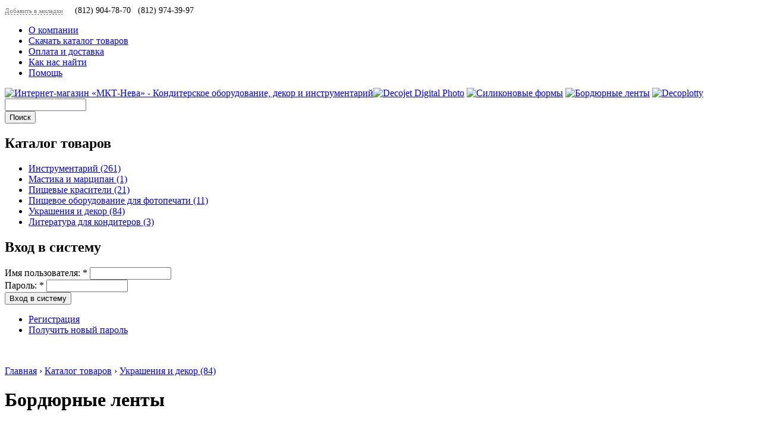

--- FILE ---
content_type: text/html; charset=utf-8
request_url: http://shop.mktneva.ru/catalog/6
body_size: 3870
content:
<!DOCTYPE html PUBLIC "-//W3C//DTD XHTML 1.0 Strict//EN"
  "http://www.w3.org/TR/xhtml1/DTD/xhtml1-strict.dtd">
<html xmlns="http://www.w3.org/1999/xhtml" xml:lang="ru" lang="ru" dir="ltr">
  <head>
<meta http-equiv="Content-Type" content="text/html; charset=utf-8" />
    <meta http-equiv="Content-Type" content="text/html; charset=utf-8" />
<link rel="shortcut icon" href="/misc/favicon.ico" type="image/x-icon" />
<style type='text/css'>#cart-block-contents { display: none; }</style>
    <title>Бордюрные ленты | Интернет-магазин «МКТ-Нева»</title>
    <link type="text/css" rel="stylesheet" media="all" href="/sites/default/files/css/css_5770d9e5f460f57bc4eaf1d830c41fd0.css" />
<link type="text/css" rel="stylesheet" media="print" href="/sites/default/files/css/css_a75ab5a8734eb67f2db98decc01c2ce2.css" />
    <script type="text/javascript" src="/sites/default/files/js/js_36069e4501a099324d9a3f9a8cd589c5.js"></script>
<script type="text/javascript">
<!--//--><![CDATA[//><!--
jQuery.extend(Drupal.settings, { "basePath": "/", "thickbox": { "close": "Закрыть", "next": "Next \x3e", "prev": "\x3c Prev", "esc_key": "или нажмите Esc", "next_close": "Next / Close on last", "image_count": "Image !current of !total" } });
//--><!]]>
</script>
    <!--[if lt IE 7]>
      <link type="text/css" rel="stylesheet" media="all" href="/themes/garland/fix-ie.css" />    <![endif]-->
    <link rel="shortcut icon" href="favicon.ico">
  </head>
  <body class="sidebars">

<!-- Layout -->
  <div id="header-region"></div>

    <div id="wrapper">
    <div id="container">

      <div style="text-align: left;">
      	<a title="Интернет-магазин «МКТ-Нева» - Кондитерское оборудование, декор и инструментарий" href="http://shop.mktneva.ru/" onclick="window.external.AddFavorite(location.href,'Интернет-магазин «МКТ-Нева» - Кондитерское оборудование, декор и инструментарий'); return false;" rel="sidebar" style="font-size: 11px; text-decoration: none; border-bottom: 1px dashed #777; color: #777;">Добавить в закладки</a>&nbsp;&nbsp;&nbsp;&nbsp;&nbsp;<span style="font-size: 14px;">(812) 904-78-70&nbsp;&nbsp;&nbsp;(812) 974-39-97</span>
     </div>

      <div id="header">

     <!-- Top Menu -->


	     <div id="topmenu">

	        	          <ul class="links primary-links"><li class="menu-768 first"><a href="/mktneva" title="">О компании</a></li>
<li class="menu-770"><a href="/catalogs" title="">Скачать каталог товаров</a></li>
<li class="menu-769"><a href="/payment-and-delivery" title="">Оплата и доставка</a></li>
<li class="menu-771"><a href="/how-to-find-us" title="">Как нас найти</a></li>
<li class="menu-772 last"><a href="/help" title="">Помощь</a></li>
</ul>	        	        	          	        
	     </div>


     <!-- /Top Menu -->

      </div> <!-- /header -->

     <div id="top-images">
       <div style="float: left;">
				<a title="Интернет-магазин «МКТ-Нева» - Кондитерское оборудование, декор и инструментарий" href="/"><img id="logo" width="266" height="107" alt="Интернет-магазин «МКТ-Нева» - Кондитерское оборудование, декор и инструментарий" src="http://shop.mktneva.ru/themes/garland/images/logo.png"></a>
       </div>

		<div id="banners">
				<!-- <a href="#" title="Цветы из пастилы"><img src="http://shop.mktneva.ru/themes/garland/images/ban-1.jpg" width="167" height="111" alt="Цветы из пастилы" border="0"></a>  -->
				<a href="http://shop.mktneva.ru/content/19" title="Decojet C1"><img src="http://shop.mktneva.ru/themes/garland/images/ban-4.jpg" width="167" height="111" alt="Decojet Digital Photo" border="0"></a>
				<a href="http://shop.mktneva.ru/catalog/43" title="Силиконовые формы"><img src="http://shop.mktneva.ru/themes/garland/images/ban-3.jpg" width="167" height="111" alt="Силиконовые формы" border="0"></a>
				<a href="http://shop.mktneva.ru/catalog/6" title="Бордюрные ленты"><img src="http://shop.mktneva.ru/themes/garland/images/ban-2.jpg" width="167" height="111" alt="Бордюрные ленты" border="0"></a>
				<a href="http://shop.mktneva.ru/content/20" title="Decoplotty"><img src="http://shop.mktneva.ru/themes/garland/images/ban-5.jpg" width="167" height="111" alt="Decoplotty" border="0"></a>
		</div>
     </div>

              <div id="sidebar-left" class="sidebar">

		  <div><form action="/catalog/6"  accept-charset="UTF-8" method="post" id="search-theme-form">
<div><div id="search" class="container-inline">
  <div class="form-item" id="edit-search-theme-form-1-wrapper">
 <input type="text" maxlength="128" name="search_theme_form" id="edit-search-theme-form-1" size="15" value="" title="Введите слова, которые вы хотите искать." class="form-text" />
</div>
<input type="submit" name="op" id="edit-submit-1" value="Поиск"  class="form-submit" />
<input type="hidden" name="form_build_id" id="form-736e150531b73074510b9aad41140658" value="form-736e150531b73074510b9aad41140658"  />
<input type="hidden" name="form_id" id="edit-search-theme-form" value="search_theme_form"  />
</div>

</div></form>
</div>

          <div id="block-uc_catalog-0" class="block block-uc_catalog">

  <h2>Каталог товаров</h2>

  <div class="content"><ul class="catalog menu"><li class="collapsed"><a href="/catalog/8">Инструментарий (261)</a></li>
<li class="leaf"><a href="/catalog/107">Мастика и марципан (1)</a></li>
<li class="leaf"><a href="/catalog/106">Пищевые красители (21)</a></li>
<li class="collapsed"><a href="/catalog/10">Пищевое оборудование для фотопечати (11)</a></li>
<li class="collapsed"><a href="/catalog/9">Украшения и декор (84)</a></li>
<li class="leaf"><a href="/catalog/109">Литература для кондитеров (3)</a></li>
</ul><span class="corn1"></span><span class="corn2"></span><span class="corn3"></span><span class="corn4"></span></div>
</div>
<div id="block-user-0" class="block block-user">

  <h2>Вход в систему</h2>

  <div class="content"><form action="/catalog/6?destination=catalog%2F6"  accept-charset="UTF-8" method="post" id="user-login-form">
<div><div class="form-item" id="edit-name-wrapper">
 <label for="edit-name">Имя пользователя: <span class="form-required" title="Обязательное поле">*</span></label>
 <input type="text" maxlength="60" name="name" id="edit-name" size="15" value="" class="form-text required" />
</div>
<div class="form-item" id="edit-pass-wrapper">
 <label for="edit-pass">Пароль: <span class="form-required" title="Обязательное поле">*</span></label>
 <input type="password" name="pass" id="edit-pass"  maxlength="60"  size="15"  class="form-text required" />
</div>
<input type="submit" name="op" id="edit-submit" value="Вход в систему"  class="form-submit" />
<div class="item-list"><ul><li class="first"><a href="/user/register" title="Создать новую учетную запись пользователя.">Регистрация</a></li>
<li class="last"><a href="/user/password" title="Получить новый пароль на e-mail.">Получить новый пароль</a></li>
</ul></div><input type="hidden" name="form_build_id" id="form-c87de9e1348efab629c3612eeed0edba" value="form-c87de9e1348efab629c3612eeed0edba"  />
<input type="hidden" name="form_id" id="edit-user-login-block" value="user_login_block"  />

</div></form>
<span class="corn1"></span><span class="corn2"></span><span class="corn3"></span><span class="corn4"></span></div>
</div>

			<div class="count">
			<!--LiveInternet counter--><script type="text/javascript"><!--
			document.write("<a href='http://www.liveinternet.ru/click' "+
			"target=_blank><img src='//counter.yadro.ru/hit?t14.1;r"+
			escape(document.referrer)+((typeof(screen)=="undefined")?"":
			";s"+screen.width+"*"+screen.height+"*"+(screen.colorDepth?
			screen.colorDepth:screen.pixelDepth))+";u"+escape(document.URL)+
			";"+Math.random()+
			"' alt='' title='LiveInternet: показано число просмотров за 24"+
			" часа, посетителей за 24 часа и за сегодня' "+
			"border='0' width='88' height='31'><\/a>")
			//--></script><!--/LiveInternet-->
			</div>

        </div>
      
      <div id="center"><div id="squeeze"><div class="right-corner"><div class="left-corner">
         <div class="breadcrumb"><a href="/">Главная</a> › <a href="/catalog">Каталог товаров</a> › <a href="/catalog/9">Украшения и декор (84)</a></div>                              <h1>Бордюрные ленты</h1>                                                  <div>
            <table class="category">
</table>

         			<noindex>
					<div style="margin: 30px 0 10px 0; text-align: right;">
					<script type="text/javascript" src="//yandex.st/share/share.js" charset="utf-8"></script>
<div class="yashare-auto-init" data-yashareType="button" data-yashareQuickServices="yaru,vkontakte,facebook,twitter,odnoklassniki,moimir"></div>
					</div>
					</noindex>

          </div>

      <!--        -->

      </div></div></div></div> <!-- /.left-corner, /.right-corner, /#squeeze, /#center -->

              <div id="sidebar-right" class="sidebar">
                    <div id="block-uc_cart-0" class="block block-uc_cart">

  <h2><a href="/cart"><span class="cart-block-icon-empty" title="Просмотр вашей корзины."></span></a><span class="cart-block-title-bar">Корзина</span></h2>

  <div class="content"><a href="/cart">Смотреть</a> корзину.<span class="corn1"></span><span class="corn2"></span><span class="corn3"></span><span class="corn4"></span></div>
</div>
        </div>
      
<div id="footer"><div id="block-block-1" class="block-block">


  <div class="content"><div style="padding-top: 50px;">
<table style="width: 650px;">
<tr>
<td width="300" align="left">


<div class="contacts">
<table cellspacing="0" cellpadding="0" border="0" align="left" width="300">

<tr>
<td colspan="2">
191040, Санкт-Петербург, Костромской пр. д.7
</td>
</tr>


<tr>
<td align="right" width="66" valign="top">тел.:</td>
<td align="left" width="220" valign="top">&nbsp;&nbsp;(812) 904-78-70&nbsp;&nbsp;&nbsp;(812) 974-39-97</td>
</tr>

<tr>
<td align="right" width="66" valign="top">факс:</td>
<td align="left" width="220" valign="top">&nbsp;&nbsp;(812) 553-10-08&nbsp;&nbsp;&nbsp;(812) 900-49-47</td>
</tr>

</table>
</div>



</td>

<td align="left">

Кондитерское оборудование, декор и инструментарий
<br />
© 2010 Интернет-магазин <a href="http://www.mktneva.ru/">«МКТ-Нева»</a>

          	<div style="text-align: left; font-size: 11px; margin: 8px 0 4px;">
				<a target="_blank" title="Разработка интернет-магазина в Санкт-Петербурге" href="http://www.oh-labs.ru/">Разработка интернет-магазина</a> — веб-студия «OH Labs»
         	</div>


</td>
</tr>
</table>
</div></div>
</div>
</div>

    </div> <!-- /container -->
  </div>
<!-- /layout -->

    </body>
</html>
